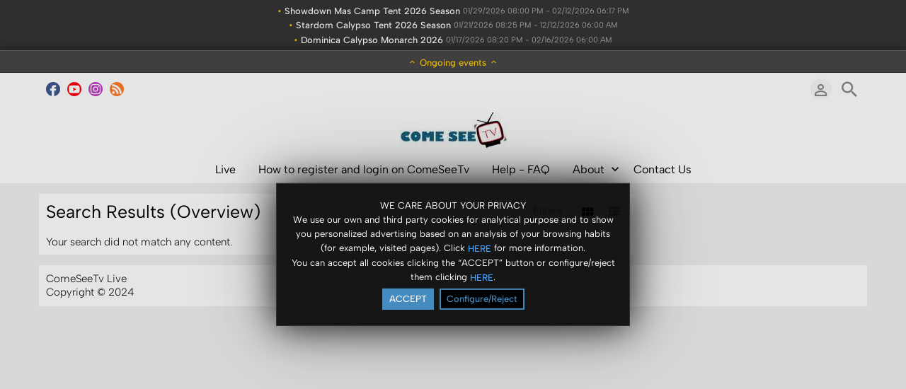

--- FILE ---
content_type: text/html; charset=UTF-8
request_url: https://www.live.comeseetv.com/index.php/portal/search/(tag)tuesday/
body_size: 4291
content:
<!DOCTYPE HTML>
<html lang="en" dir="ltr" class="v2 rev1-able fe ltr ">
<head>
<meta charset="utf-8">
<title>ComeSeeTv Live | Search (Overview) | Tag | tuesday</title>
<meta name="description" content="Search (Overview) results for: Tag | tuesday" >
<meta name="keywords" content="Search, Overview, tuesday" >
<meta http-equiv=X-UA-Compatible content="IE=edge">
<meta name="viewport" content="width=device-width, initial-scale=1">
<link rel="canonical" href="https://www.live.comeseetv.com/index.php/portal/search/(tag)tuesday/" />
<meta name="robots" content="noindex">
<meta name="twitter:card" content="summary">
<meta name="twitter:title" content="ComeSeeTv Live | Search (Overview) | Tag | tuesday">
<meta name="twitter:description" content="Search (Overview) results for: Tag | tuesday">
<meta name="twitter:image:src" content="https://www.live.comeseetv.com/uploads/images/img_social_1733424496.png">
<meta name="twitter:url" content="https://www.live.comeseetv.com/index.php/portal/search/(tag)tuesday/">
<meta property="og:site_name" content="ComeSeeTv Live"/>
<meta property="og:url" content="https://www.live.comeseetv.com/index.php/portal/search/(tag)tuesday/" />
<meta property="og:title" content="ComeSeeTv Live | Search (Overview) | Tag | tuesday"/>
<meta property="og:description" content="Search (Overview) results for: Tag | tuesday"/>
<meta property="og:image" content="https://www.live.comeseetv.com/uploads/images/img_social_1733424496.png"/>
<meta property="og:image:width" content="600"/>
<meta property="og:image:height" content="600"/>
<link rel="image_src" href="https://www.live.comeseetv.com/uploads/images/img_social_1733424496.png" />
<meta property="og:type" content="website"/>
<link rel="stylesheet" href="https://www.live.comeseetv.com/public/frontend/v2/css_rev1/_main.css?pb=06218f832df569a65a51b234d233c41e"/>
<link rel="stylesheet" href="https://www.live.comeseetv.com/public/frontend/v2/fonts/icomoon/icomoon.css">
<link rel="stylesheet" href="https://www.live.comeseetv.com/public/frontend/v2/css_rev1/modal.css?pb=06218f832df569a65a51b234d233c41e"/>
<link rel="stylesheet" href="https://www.live.comeseetv.com/public/frontend/v2/css/store.css?pb=06218f832df569a65a51b234d233c41e"/>
<script>var elm=document.getElementsByTagName('html'); if(elm[0].dir=='rtl'||elm[0].style.direction=='rtl') document.write('<link rel="stylesheet" href="https://www.live.comeseetv.com/public/frontend/v2/css_rev1/_main_rtl.css?pb=06218f832df569a65a51b234d233c41e"/>');</script>
<link rel="icon" href="https://www.live.comeseetv.com/favicon.ico">
<link rel="icon" href="https://www.live.comeseetv.com/apple-touch-icon-precomposed.png">
<link rel="apple-touch-icon-precomposed" href="https://www.live.comeseetv.com/apple-touch-icon-precomposed.png">
<link rel="apple-touch-icon" href="https://www.live.comeseetv.com/apple-touch-icon.png">
<script>
var SITE_BASE_URL = "https://www.live.comeseetv.com/";
var PUBLIC_COMMON_BASE_URL = "https://www.live.comeseetv.com/public/common/";
var THEME_BASE_URL = "https://www.live.comeseetv.com/public/frontend/v2/";
var HTML5_WEBM_ENABLED = 00;
var HTML5_DASH_ENABLED = 00;
var PRODUCT_BUILD_ID = "06218f832df569a65a51b234d233c41e";
var DATE_FORMAT = "m/d/Y";
</script>
<script src="https://www.live.comeseetv.com/langs/frontend/en/k_lang.js?pb=06218f832df569a65a51b234d233c41e"></script>
<script src="https://ajax.googleapis.com/ajax/libs/jquery/3.7.0/jquery.min.js"></script><script>window.jQuery || document.write('<script src="https://www.live.comeseetv.com/public/common/js/jquery-3.7.0.min.js"><\/script>');</script>
<script src="https://ajax.googleapis.com/ajax/libs/jqueryui/1.13.2/jquery-ui.min.js"></script><script>window.jQuery.ui || document.write('<script src="https://www.live.comeseetv.com/public/common/js/jquery-ui-1.13.2.min.js"><\/script>');</script>
<script src="https://www.live.comeseetv.com/public/common/js/k_common.js?pb=06218f832df569a65a51b234d233c41e"></script>
<script src="https://www.live.comeseetv.com/public/common/js/k_clip_preview.js"></script>
<script src="https://www.live.comeseetv.com/public/frontend/v2/js/main.js?pb=06218f832df569a65a51b234d233c41e"></script>
<link rel="stylesheet" href="https://www.live.comeseetv.com/public/common/js/k_cookies_notice.css"/>
<script>
var PRIVACY_POLICY_URL = "https://www.live.comeseetv.com/index.php/portal/p/_cTJx/";
var COOKIES_POLICY_URL = "#";
</script>
<script src="https://www.live.comeseetv.com/public/common/js/k_cookies_notice.js" async></script>
<script>
runHTMLHeadFuncs();
</script>
<!--[if lt IE 9]>
<script src="https://www.live.comeseetv.com/public/frontend/v2/js/respond.min.js"></script>
<![endif]-->
<script>if(typeof(stf)=="function"){stf();}if(typeof(stfi)=="function"){stfi();}</script>
<script type="application/ld+json">{"@context":"https://schema.org","@type":"Organization","name":"ComeSeeTv Live","url":"https://www.live.comeseetv.com","logo":"https://www.live.comeseetv.com/uploads/images/img_social_1733424496.png","sameAs":["https://www.facebook.com/ComeSeeTvInternational/","https://www.youtube.com/@comeseetv/","https://www.instagram.com/comeseetv/"]}</script><script src="https://www.live.comeseetv.com/public/common/js/unveil/jquery.unveil.js"></script><script>
runLazyLoad=function() { $("img").unveil(50, function() { $(this).on("load", function() { this.style.opacity = 1; $("body").trigger("_lazyloadimageload",{}); }); }); }; $(document).ready(function(){ runLazyLoad(); }); </script>
<link rel="stylesheet" href="https://www.live.comeseetv.com/public/frontend/v2/css_rev1/k_notifications.css?pb=06218f832df569a65a51b234d233c41e"/>
<link rel="alternate" type="application/rss+xml" title="ComeSeeTv Live - Global RSS Feed" href="https://www.live.comeseetv.com/rss.php" />
<link rel="alternate" type="application/rss+xml" title="ComeSeeTv Live | Search (Overview) | Tag | tuesday - Galleries RSS Feed" href="https://www.live.comeseetv.com/rss.php?type=galleries" />
<link rel="alternate" type="application/rss+xml" title="ComeSeeTv Live | Search (Overview) | Tag | tuesday - News RSS Feed" href="https://www.live.comeseetv.com/rss.php?type=news" />
<link rel="alternate" type="application/rss+xml" title="ComeSeeTv Live | Search (Overview) | Tag | tuesday - Events RSS Feed" href="https://www.live.comeseetv.com/rss.php?type=events" />
</head>
<body>
<div class="seo">
<h1>ComeSeeTv Live | Search (Overview) | Tag | tuesday</h1>
<p>Search (Overview) results for: Tag | tuesday</p>
<p>Search, Overview, tuesday</p>
</div>
<div class="pageWrapper">
<header>
<div class="headerArea">
<div class="mobileMenuWrapper">
<nav>
<div class="mobileMenu inactive">
<a href="#" id="mobileMenuCloseButton" class="mobileMenuCloseButton"><i class="icon-close"></i></a>
<a href="https://www.live.comeseetv.com/" class="headerMiniLogo"><img src="https://www.live.comeseetv.com/uploads/images/logo_site_small_1733424496.png" class="logo" alt="ComeSeeTv Live" title="ComeSeeTv Live" ></a>
<div class="clearFix"></div>
<form id="miniSearchForm" name="miniSearchForm" class="miniSearchForm" action="" method="get" >
<a href="#" class="searchButton" title="Search"><i class="icon-search"></i></a>
<input name="miniSearchField" id="miniSearchField" class="miniSearchField" value="" title="Search" />
</form>
<ul class="mobileMenuItems">
</ul>
<div class="followUsButtons">
</div>
</div>
</nav>
<div class="mobileMenuOverlay inactive"></div>
</div>
<div class="headerBarWrapper">
<div class="headerBar">
<a class="slidingMenuToggle"><i class="icon icon-menu"></i></a>
<ul id="followUsButtons" class="followUsButtons">
<li><a href="https://www.facebook.com/ComeSeeTvInternational/" title="Follow us (Facebook)" alt="Follow us (Facebook)" class="follow_us_icon follow_us_facebook_icon" target="_blank" ></a></li>
<li><a href="https://www.youtube.com/@comeseetv/" title="Follow us (YouTube )" alt="Follow us (YouTube )" class="follow_us_icon follow_us_youtube_icon" target="_blank" ></a></li>
<li><a href="https://www.instagram.com/comeseetv/" title="Follow us (Instagram)" alt="Follow us (Instagram)" class="follow_us_icon follow_us_instagram_icon" target="_blank" ></a></li>
<li><a href="https://www.live.comeseetv.com/rss.php" title="Subscribe (Global WebTV Feed)" class="follow_us_icon follow_us_rss" target="_blank"></a></li>
</ul>
<ul class="headerSearch">
<li class="headerSearchButtonWrapper withGenericFloatingSubmenu sticky"><a href="#" class="headerSearchButton genericFloatingSubmenuButton" title="Search"><i class="icon-search"></i></a>
<ul class="headerSearchBox genericFloatingSubmenu submenuAlignRight withArrow">
<li>
<form id="searchForm" name="searchForm" class="searchForm" action="https://www.live.comeseetv.com/index.php/portal/search/" method="get" >
<a href="#" class="searchButton" title="Search"><i class="icon-search"></i></a>
<ul id="searchMode" class="searchMode">
<li class="withGenericFloatingSubmenu"><a href="#" id="searchModeButton" class="searchModeButton genericFloatingSubmenuButton"><i class="icon-keyboard_arrow_down"></i></a>
<ul id="searchModeMenu" class="genericFloatingSubmenu submenuAlignRight withArrow">
<li><a href="#" id="searchModeVideos">Videos</a></li>
<li><a href="#" id="searchModeChannels">Channels</a></li>
<li><a href="#" id="searchModePages">Pages</a></li>
<li><a href="#" id="searchModeGalleries">Galleries</a></li>
<li><a href="#" id="searchModeNews">News</a></li>
<li><a href="#" id="searchModeEvents">Events</a></li>
<li><a href="#" id="searchModeAll">All</a></li>
</ul>
</li>
</ul>
<input name="iq" id="searchField" class="searchField" value="(tag)tuesday" title="Search" tabindex="-1" />
<input name="go" id="go" type="hidden" value="portal" />
<input name="do" id="do" type="hidden" value="search" />
<input name="searchFormGUI" id="searchFormGUI" type="hidden" value="desktop" />
<input name="searchFormFUrlStyle" id="searchFormFUrlStyle" type="hidden" value="default" />
</form>
</li>
</ul>
</li>
</ul>
<ul class="headerUserMenu">
<li class="withGenericFloatingSubmenu"><a href="#" class="loggedOutUserButton genericFloatingSubmenuButton"><i class="icon-person_outline"></i></a>
<ul class="genericFloatingSubmenu submenuAlignRight withArrow">
<li><a href="https://www.live.comeseetv.com/index.php/portal/login/" ><span>Log In</span> <i class="icon-input"></i></a></li>
<li style=""><a href="https://www.live.comeseetv.com/index.php/portal/register/" ><span>Register</span> <i class="icon-person_add"></i></a></li>
</ul>
</li>
</ul>
<a href="https://www.live.comeseetv.com/index.php/store/cart/" class="headerStoreCartButton" style="display:none; "><i class="icon-shopping_cart"></i><span></span></a>
<a href="https://www.live.comeseetv.com/" class="headerMiniLogo"><img src="https://www.live.comeseetv.com/uploads/images/logo_site_small_1733424496.png" class="logo" alt="ComeSeeTv Live" title="ComeSeeTv Live" ></a>
</div>
</div>
<div class="headerBarWrapperPlaceholder"></div>
<div class="headerLogoAreaWrapper">
<div class="headerLogoArea logoCenter">
<div id="headerBanner" class="headerBanner" style="display:none; "></div>
<a href="https://www.live.comeseetv.com/" class="headerLogo"><img src="https://www.live.comeseetv.com/uploads/images/logo_site_1733427989.jpg" class="logo" alt="ComeSeeTv Live" title="ComeSeeTv Live" ></a>
</div>
</div>
<nav>
<ul id="allHeaderMenuItems" style="display:none;">
<li class="item75cd87cad4aaf715a6018fb335d63ffc"><a href="https://www.live.comeseetv.com/index.php/channel/_cTdB/live/" target="_top" ><span>Live </span></a>
</li>
<li class="item0dea92a428291468d2929da13ba0876e"><a href="https://www.live.comeseetv.com/index.php/p/_cTmR/how-to-register-and-login-on-comeseetv/" target="_top" ><span>How to register and login on ComeSeeTv </span></a>
</li>
<li class="item750a22d3bd0b0a5688df51d5206604bc"><a href="https://www.live.comeseetv.com/index.php/p/_cT9q/help-faq/" target="_top" ><span>Help - FAQ </span></a>
</li>
<li class="submenu item5cb3a3489ddaf75a062861cbd07e96e0"><a href="https://www.live.comeseetv.com/index.php/p/_cTDM/about/" target="_top" ><span>About ▼</span></a>
<ul>
<li class="item5e518c316302ae9c326f6e0610f3d962"><a href="https://www.live.comeseetv.com/index.php/p/_cTJx/privacy-policy/" target="_top" ><span>Privacy Policy </span></a>
</li>
<li class="itemebf555d3617076ba2d6a444ecc554fb5"><a href="https://www.live.comeseetv.com/index.php/p/_cTVd/terms-of-use-and-refund-policy/" target="_top" ><span>Terms of Use and Refund Policy </span></a>
</li>
<li class="item6cd51cb858f5fce92755ebeb3c9ba3b7"><a href="https://www.live.comeseetv.com/index.php/p/_cdWD/comeseetv-child-sexual-abuse-and-exploitation-policy/" target="_top" ><span>ComeSeeTv Child Sexual Abuse and Exploitation Policy </span></a>
</li>
</ul>
</li>
<li class="item031ec107eb59b339b1750c10c567f94b"><a href="https://www.live.comeseetv.com/index.php/p/_cTr4/contact-us/" target="_top" ><span>Contact Us </span></a>
</li>
<li class="moreButton"><a href="#" title="More"><i class="icon-control_point"></i></a></li>
<li class="homeButton"><a href="" target="_blank" rel="nofollow" ><span>◄ Link!</span></a></li>
</ul>
<div class="headerMenuWrapper">
<ul id="headerMenu" class="headerMenu mainMenu">
</ul>
</div>
<div class="headerMenuExtraWrapper" style="display:none;">
<ul id="headerMenuExtra" class="headerMenuExtra mainMenu">
</ul>
<div class="clearFix"></div>
</div>
</nav>
</div>
</header>
<section>
<div class="pageBodyWrapper">
<div class="pageBody">
<div class="columnWrapper">
<div class="column mainColumn topSpace">
<section><div>
<div class="box">
<div class="boxTitle">
<div class="VMSelector">
<a href="#" class="button VMGridButton straightRight active"><i class="icon-view_module"></i></a>
<a href="#" class="button VMListButton straightLeft"><i class="icon-view_list"></i></a>
</div>
<a href="#" id="searchFiltersToggleButton" class="button fr" style="">Filters</a>
<h3>Search Results (Overview)</h3>
</div>
<div class="searchFiltersWrapper" >
<div class="searchFilters" id="searchFilters" >
<form name="filterForm" id="filterForm" action="https://www.live.comeseetv.com/index.php/portal/search/(tag)tuesday/?sts=1769945573" method="get" >
<div class="searchFilter sortBy">
Sort by:
<select name="sbf" id="sortByFilter" class="filterField">
<option value="relevance" class="sortByRelevanceOption">Relevance</option>
<option value="date">Date (newest)</option>
<option value="date2">Date (oldest)</option>
<option value="title">Title</option>
</select>
</div>
</form>
<script>
$("#sortByFilter").val("date");
$("#filterForm select").on("change",function(){ document.getElementById("filterForm").submit(); } );
</script>
</div>
</div>
<div class="boxContent padded">
<div class="pageMessage" style="">Your search did not match any content.</div>
<div class="channelResults" style="display:none; ">
<h3 class="sectionTitle">Latest channels</h3>
<div class="itemListWrapper genericList channelList">
<ul class="itemList noPadding">
<li class="item more" style="display:none; "><a href="https://www.live.comeseetv.com/index.php/portal/searchChannel/(tag)tuesday/1/">More channels ({k.html.channel_list_total_items})</a></li>
</ul>
</div>
</div>
<div class="videoResults" style="display:none; ">
<h3 class="sectionTitle">Latest videos</h3>
<div class="itemListWrapper genericList clipList">
<ul class="itemList noPadding">
<li class="item more" style="display:none; "><a href="https://www.live.comeseetv.com/index.php/portal/searchVideo/(tag)tuesday/1/">More videos ({k.html.clip_list_total_items})</a></li>
</ul>
</div>
</div>
<div class="pageResults" style="display:none; ">
<h3 class="sectionTitle">Latest pages</h3>
<div class="itemListWrapper genericList pageList">
<ul class="itemList noPadding">
<li class="item more" style="display:none; "><a href="https://www.live.comeseetv.com/index.php/portal/searchPage/(tag)tuesday/1/">More pages ({k.html.page_list_total_items})</a></li>
</ul>
</div>
</div>
<div class="galleryResults" style="display:none; ">
<h3 class="sectionTitle">Latest galleries</h3>
<div class="itemListWrapper genericList galleryList">
<ul class="itemList noPadding">
<li class="item more" style="display:none; "><a href="https://www.live.comeseetv.com/index.php/portal/searchGallery/(tag)tuesday/1/">More galleries ({k.html.gallery_list_total_items})</a></li>
</ul>
</div>
</div>
<div class="newsResults" style="display:none; ">
<h3 class="sectionTitle">Latest news</h3>
<div class="itemListWrapper genericList newsList newsListMod">
<ul class="itemList noPadding">
</ul>
</div>
<script>
$(".newsList > ul").append('<li class="item more" style="display:none; "><a href="https://www.live.comeseetv.com/index.php/portal/searchNews/(tag)tuesday/1/">More news ({k.html.news_list_total_items})</a></li>');
</script>
</div>
<div class="eventResults" style="display:none; ">
<h3 class="sectionTitle">Latest events</h3>
<div class="itemListWrapper genericList newsList eventListMod ongoingpast">
<ul class="itemList noPadding">
</ul>
</div>
<script>
$(".newsList.eventListMod.ongoingpast > ul").append('<li class="item more" style="display:none"><a href="https://www.live.comeseetv.com/index.php/portal/searchEvent/(tag)tuesday/1/">More events (0)</a></li>');
</script>
</div>
</div>
</div>
</div></section>
</div>
<div class="column sideColumn topSpace">
<aside><div>
<div class="box topSpace sideBarBanner" style="display:none; "></div>
</div></aside>
</div>
</div>
</div>
</div>
<div class="clearFix"></div>
</section>
<aside><div class="footerWrapper">
<div class="footer">
<nav>
<div class="footerMenu">
<ul class="footer-ren">
</ul>
</div>
</nav>
<div class="text">
ComeSeeTv Live<br>
Copyright © 2024
</div>
<div class="guiLinks">
<a href="#" id="desktopModeToggle" class="desktopModeToggle"><div class="desktop"><i class="icon-desktop_windows"></i> <span>Desktop version</span></div><div class="standard"><i class="icon-phonelink"></i> <span>Standard version</span></div></a>
</div>
</div>
</div></aside>
</div>
<script>
</script>
<script>
runHTMLAlmostEndFuncs();
</script>
<script>$(".item80b7e38b476b1b652612040a9cc2b6d6").addClass("active"); var currentMenuItem="item80b7e38b476b1b652612040a9cc2b6d6";</script>
<script src="https://www.live.comeseetv.com/public/common/js/jquery-timeago/jquery.timeago.js"></script>
<script src="https://www.live.comeseetv.com/public/common/js/jquery-timeago/locales/jquery.timeago.en.js"></script>
<script>
var ongoingEvents = [{title:"Showdown Mas Camp Tent 2026 Season",url:"https://www.live.comeseetv.com/index.php/event/_cTr4/showdown-mas-camp-tent-2026-season/",date:"01/29/2026 08:00 PM - 02/12/2026 06:17 PM"},{title:"Stardom Calypso Tent 2026 Season",url:"https://www.live.comeseetv.com/index.php/event/_cT9q/stardom-calypso-tent-2026-season/",date:"01/21/2026 08:25 PM - 12/12/2026 06:00 AM"},{title:"Dominica Calypso Monarch 2026",url:"https://www.live.comeseetv.com/index.php/event/_cTDM/dominica-calypso-monarch-2026/",date:"01/17/2026 08:20 PM - 02/16/2026 06:00 AM"}];
if ( !(typeof showEventsNotificationBar != 'undefined' && !showEventsNotificationBar) )
{
$(document).ready(function() {
$.getScript("https://www.live.comeseetv.com/public/common/js/k_notifications.js?pb=06218f832df569a65a51b234d233c41e",function(){
topNotificationBarInit({
buttonTitle:'Ongoing events',
delayStartAnim:500,
items:ongoingEvents
});
});
}); }
runHTMLEndFuncs();
</script>
<script src="https://www.live.comeseetv.com/public/frontend/v2/js_rev1/style.js"></script>
<script>
if (
(
window.location.href.indexOf("/likedVideos")>1
|| window.location.href.indexOf("-likedVideos")>1
|| window.location.href.indexOf("=likedVideos")>1
|| window.location.href.indexOf("/favoritedVideos")>1
|| window.location.href.indexOf("-favoritedVideos")>1
|| window.location.href.indexOf("=favoritedVideos")>1
|| window.location.href.indexOf("/watchedVideos")>1
|| window.location.href.indexOf("-watchedVideos")>1
|| window.location.href.indexOf("=watchedVideos")>1
)
&& typeof(vote)!=="function"
)
{
$.getScript("https://www.live.comeseetv.com/public/frontend/v2/js/votes.js?pb=06218f832df569a65a51b234d233c41e",function(){
});
};
</script>
</body>
</html>
